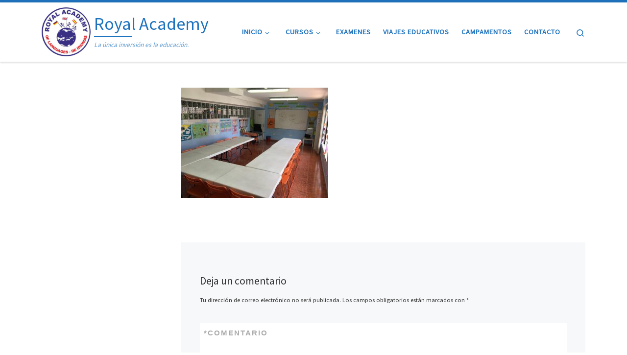

--- FILE ---
content_type: text/html; charset=UTF-8
request_url: https://royalacademy.es/inicio/royal-academy-8/
body_size: 9137
content:
<!DOCTYPE html>
<!--[if IE 7]>
<html class="ie ie7" lang="es">
<![endif]-->
<!--[if IE 8]>
<html class="ie ie8" lang="es">
<![endif]-->
<!--[if !(IE 7) | !(IE 8)  ]><!-->
<html lang="es" class="no-js">
<!--<![endif]-->
  <head>
  <meta charset="UTF-8" />
  <meta http-equiv="X-UA-Compatible" content="IE=EDGE" />
  <meta name="viewport" content="width=device-width, initial-scale=1.0" />
  <link rel="profile"  href="https://gmpg.org/xfn/11" />
  <link rel="pingback" href="https://royalacademy.es/xmlrpc.php" />
<script>(function(html){html.className = html.className.replace(/\bno-js\b/,'js')})(document.documentElement);</script>
<title>Royal Academy 8 &#8211; Royal Academy</title>
<meta name='robots' content='max-image-preview:large' />
	<style>img:is([sizes="auto" i], [sizes^="auto," i]) { contain-intrinsic-size: 3000px 1500px }</style>
	<link rel="alternate" type="application/rss+xml" title="Royal Academy &raquo; Feed" href="https://royalacademy.es/feed/" />
<link rel="alternate" type="application/rss+xml" title="Royal Academy &raquo; Feed de los comentarios" href="https://royalacademy.es/comments/feed/" />
<link rel="alternate" type="application/rss+xml" title="Royal Academy &raquo; Comentario Royal Academy 8 del feed" href="https://royalacademy.es/inicio/royal-academy-8/feed/" />
		<!-- This site uses the Google Analytics by ExactMetrics plugin v8.8.0 - Using Analytics tracking - https://www.exactmetrics.com/ -->
		<!-- Nota: ExactMetrics no está actualmente configurado en este sitio. El dueño del sitio necesita identificarse usando su cuenta de Google Analytics en el panel de ajustes de ExactMetrics. -->
					<!-- No tracking code set -->
				<!-- / Google Analytics by ExactMetrics -->
		<link rel='stylesheet' id='wp-components-css' href='https://royalacademy.es/wp-includes/css/dist/components/style.min.css?ver=6.8.3' media='all' />
<link rel='stylesheet' id='wp-preferences-css' href='https://royalacademy.es/wp-includes/css/dist/preferences/style.min.css?ver=6.8.3' media='all' />
<link rel='stylesheet' id='wp-block-editor-css' href='https://royalacademy.es/wp-includes/css/dist/block-editor/style.min.css?ver=6.8.3' media='all' />
<link rel='stylesheet' id='popup-maker-block-library-style-css' href='https://royalacademy.es/wp-content/plugins/popup-maker/dist/packages/block-library-style.css?ver=dbea705cfafe089d65f1' media='all' />
<link rel='stylesheet' id='cresta-whatsapp-chat-front-style-css' href='https://royalacademy.es/wp-content/plugins/cresta-whatsapp-chat/css/cresta-whatsapp-chat-front-css.min.css?ver=1.3.6' media='all' />
<link rel='stylesheet' id='cmplz-general-css' href='https://royalacademy.es/wp-content/plugins/complianz-gdpr/assets/css/cookieblocker.min.css?ver=1758122253' media='all' />
<link rel='stylesheet' id='customizr-main-css' href='https://royalacademy.es/wp-content/themes/customizr/assets/front/css/style.min.css?ver=4.4.24' media='all' />
<style id='customizr-main-inline-css'>
::-moz-selection{background-color:#1e73be}::selection{background-color:#1e73be}a,.btn-skin:active,.btn-skin:focus,.btn-skin:hover,.btn-skin.inverted,.grid-container__classic .post-type__icon,.post-type__icon:hover .icn-format,.grid-container__classic .post-type__icon:hover .icn-format,[class*='grid-container__'] .entry-title a.czr-title:hover,input[type=checkbox]:checked::before{color:#1e73be}.czr-css-loader > div ,.btn-skin,.btn-skin:active,.btn-skin:focus,.btn-skin:hover,.btn-skin-h-dark,.btn-skin-h-dark.inverted:active,.btn-skin-h-dark.inverted:focus,.btn-skin-h-dark.inverted:hover{border-color:#1e73be}.tc-header.border-top{border-top-color:#1e73be}[class*='grid-container__'] .entry-title a:hover::after,.grid-container__classic .post-type__icon,.btn-skin,.btn-skin.inverted:active,.btn-skin.inverted:focus,.btn-skin.inverted:hover,.btn-skin-h-dark,.btn-skin-h-dark.inverted:active,.btn-skin-h-dark.inverted:focus,.btn-skin-h-dark.inverted:hover,.sidebar .widget-title::after,input[type=radio]:checked::before{background-color:#1e73be}.btn-skin-light:active,.btn-skin-light:focus,.btn-skin-light:hover,.btn-skin-light.inverted{color:#4799e2}input:not([type='submit']):not([type='button']):not([type='number']):not([type='checkbox']):not([type='radio']):focus,textarea:focus,.btn-skin-light,.btn-skin-light.inverted,.btn-skin-light:active,.btn-skin-light:focus,.btn-skin-light:hover,.btn-skin-light.inverted:active,.btn-skin-light.inverted:focus,.btn-skin-light.inverted:hover{border-color:#4799e2}.btn-skin-light,.btn-skin-light.inverted:active,.btn-skin-light.inverted:focus,.btn-skin-light.inverted:hover{background-color:#4799e2}.btn-skin-lightest:active,.btn-skin-lightest:focus,.btn-skin-lightest:hover,.btn-skin-lightest.inverted{color:#5da5e5}.btn-skin-lightest,.btn-skin-lightest.inverted,.btn-skin-lightest:active,.btn-skin-lightest:focus,.btn-skin-lightest:hover,.btn-skin-lightest.inverted:active,.btn-skin-lightest.inverted:focus,.btn-skin-lightest.inverted:hover{border-color:#5da5e5}.btn-skin-lightest,.btn-skin-lightest.inverted:active,.btn-skin-lightest.inverted:focus,.btn-skin-lightest.inverted:hover{background-color:#5da5e5}.pagination,a:hover,a:focus,a:active,.btn-skin-dark:active,.btn-skin-dark:focus,.btn-skin-dark:hover,.btn-skin-dark.inverted,.btn-skin-dark-oh:active,.btn-skin-dark-oh:focus,.btn-skin-dark-oh:hover,.post-info a:not(.btn):hover,.grid-container__classic .post-type__icon .icn-format,[class*='grid-container__'] .hover .entry-title a,.widget-area a:not(.btn):hover,a.czr-format-link:hover,.format-link.hover a.czr-format-link,button[type=submit]:hover,button[type=submit]:active,button[type=submit]:focus,input[type=submit]:hover,input[type=submit]:active,input[type=submit]:focus,.tabs .nav-link:hover,.tabs .nav-link.active,.tabs .nav-link.active:hover,.tabs .nav-link.active:focus{color:#165389}.grid-container__classic.tc-grid-border .grid__item,.btn-skin-dark,.btn-skin-dark.inverted,button[type=submit],input[type=submit],.btn-skin-dark:active,.btn-skin-dark:focus,.btn-skin-dark:hover,.btn-skin-dark.inverted:active,.btn-skin-dark.inverted:focus,.btn-skin-dark.inverted:hover,.btn-skin-h-dark:active,.btn-skin-h-dark:focus,.btn-skin-h-dark:hover,.btn-skin-h-dark.inverted,.btn-skin-h-dark.inverted,.btn-skin-h-dark.inverted,.btn-skin-dark-oh:active,.btn-skin-dark-oh:focus,.btn-skin-dark-oh:hover,.btn-skin-dark-oh.inverted:active,.btn-skin-dark-oh.inverted:focus,.btn-skin-dark-oh.inverted:hover,button[type=submit]:hover,button[type=submit]:active,button[type=submit]:focus,input[type=submit]:hover,input[type=submit]:active,input[type=submit]:focus{border-color:#165389}.btn-skin-dark,.btn-skin-dark.inverted:active,.btn-skin-dark.inverted:focus,.btn-skin-dark.inverted:hover,.btn-skin-h-dark:active,.btn-skin-h-dark:focus,.btn-skin-h-dark:hover,.btn-skin-h-dark.inverted,.btn-skin-h-dark.inverted,.btn-skin-h-dark.inverted,.btn-skin-dark-oh.inverted:active,.btn-skin-dark-oh.inverted:focus,.btn-skin-dark-oh.inverted:hover,.grid-container__classic .post-type__icon:hover,button[type=submit],input[type=submit],.czr-link-hover-underline .widgets-list-layout-links a:not(.btn)::before,.czr-link-hover-underline .widget_archive a:not(.btn)::before,.czr-link-hover-underline .widget_nav_menu a:not(.btn)::before,.czr-link-hover-underline .widget_rss ul a:not(.btn)::before,.czr-link-hover-underline .widget_recent_entries a:not(.btn)::before,.czr-link-hover-underline .widget_categories a:not(.btn)::before,.czr-link-hover-underline .widget_meta a:not(.btn)::before,.czr-link-hover-underline .widget_recent_comments a:not(.btn)::before,.czr-link-hover-underline .widget_pages a:not(.btn)::before,.czr-link-hover-underline .widget_calendar a:not(.btn)::before,[class*='grid-container__'] .hover .entry-title a::after,a.czr-format-link::before,.comment-author a::before,.comment-link::before,.tabs .nav-link.active::before{background-color:#165389}.btn-skin-dark-shaded:active,.btn-skin-dark-shaded:focus,.btn-skin-dark-shaded:hover,.btn-skin-dark-shaded.inverted{background-color:rgba(22,83,137,0.2)}.btn-skin-dark-shaded,.btn-skin-dark-shaded.inverted:active,.btn-skin-dark-shaded.inverted:focus,.btn-skin-dark-shaded.inverted:hover{background-color:rgba(22,83,137,0.8)}.tc-header,#tc-sn .tc-sn-inner,.czr-overlay,.add-menu-button,.tc-header .socials a,.tc-header .socials a:focus,.tc-header .socials a:active,.nav__utils,.nav__utils a,.nav__utils a:focus,.nav__utils a:active,.header-contact__info a,.header-contact__info a:focus,.header-contact__info a:active,.czr-overlay a:hover,.dropdown-menu,.tc-header .navbar-brand-sitename,[class*=nav__menu] .nav__link,[class*=nav__menu] .nav__link-wrapper .caret__dropdown-toggler,[class*=nav__menu] .dropdown-menu .nav__link,[class*=nav__menu] .dropdown-item .nav__link:hover,.tc-header form.czr-form label,.czr-overlay form.czr-form label,.tc-header .czr-form input:not([type='submit']):not([type='button']):not([type='number']):not([type='checkbox']):not([type='radio']),.tc-header .czr-form textarea,.tc-header .czr-form .form-control,.czr-overlay .czr-form input:not([type='submit']):not([type='button']):not([type='number']):not([type='checkbox']):not([type='radio']),.czr-overlay .czr-form textarea,.czr-overlay .czr-form .form-control,.tc-header h1,.tc-header h2,.tc-header h3,.tc-header h4,.tc-header h5,.tc-header h6{color:#1e73be}.tc-header .czr-form input:not([type='submit']):not([type='button']):not([type='number']):not([type='checkbox']):not([type='radio']),.tc-header .czr-form textarea,.tc-header .czr-form .form-control,.czr-overlay .czr-form input:not([type='submit']):not([type='button']):not([type='number']):not([type='checkbox']):not([type='radio']),.czr-overlay .czr-form textarea,.czr-overlay .czr-form .form-control{border-color:#1e73be}.ham__toggler-span-wrapper .line,[class*=nav__menu] .nav__title::before{background-color:#1e73be}.header-tagline,[class*=nav__menu] .nav__link:hover,[class*=nav__menu] .nav__link-wrapper .caret__dropdown-toggler:hover,[class*=nav__menu] .show:not(.dropdown-item) > .nav__link,[class*=nav__menu] .show:not(.dropdown-item) > .nav__link-wrapper .nav__link,.czr-highlight-contextual-menu-items [class*=nav__menu] li:not(.dropdown-item).current-active > .nav__link,.czr-highlight-contextual-menu-items [class*=nav__menu] li:not(.dropdown-item).current-active > .nav__link-wrapper .nav__link,.czr-highlight-contextual-menu-items [class*=nav__menu] .current-menu-item > .nav__link,.czr-highlight-contextual-menu-items [class*=nav__menu] .current-menu-item > .nav__link-wrapper .nav__link,[class*=nav__menu] .dropdown-item .nav__link,.czr-overlay a,.tc-header .socials a:hover,.nav__utils a:hover,.czr-highlight-contextual-menu-items .nav__utils a.current-active,.header-contact__info a:hover,.tc-header .czr-form .form-group.in-focus label,.czr-overlay .czr-form .form-group.in-focus label{color:rgba(30,115,190,0.7)}.nav__utils .ham-toggler-menu.czr-collapsed:hover .line{background-color:rgba(30,115,190,0.7)}.topbar-navbar__wrapper,.dropdown-item:not(:last-of-type){border-color:rgba(30,115,190,0.09)}.tc-header{border-bottom-color:rgba(30,115,190,0.09)}#tc-sn{outline-color:rgba(30,115,190,0.09)}.mobile-nav__container,.header-search__container,.mobile-nav__nav,.vertical-nav > li:not(:last-of-type){border-color:rgba(30,115,190,0.075)}.tc-header,#tc-sn .tc-sn-inner,.dropdown-menu,.dropdown-item:active,.dropdown-item:focus,.dropdown-item:hover{background-color:}.sticky-transparent.is-sticky .mobile-sticky,.sticky-transparent.is-sticky .desktop-sticky,.sticky-transparent.is-sticky .mobile-nav__nav,.header-transparent:not(.is-sticky) .mobile-nav__nav,.header-transparent:not(.is-sticky) .dropdown-menu{background-color:rgba(0,0,0,0.9)}.czr-overlay{background-color:rgba(0,0,0,0.98)}.dropdown-item:before,.vertical-nav .caret__dropdown-toggler{background-color:rgba(255,255,255,0.045)}
.tc-header.border-top { border-top-width: 5px; border-top-style: solid }
#czr-push-footer { display: none; visibility: hidden; }
        .czr-sticky-footer #czr-push-footer.sticky-footer-enabled { display: block; }
        
</style>
<link rel='stylesheet' id='elementor-frontend-css' href='https://royalacademy.es/wp-content/plugins/elementor/assets/css/frontend.min.css?ver=3.32.1' media='all' />
<link rel='stylesheet' id='eael-general-css' href='https://royalacademy.es/wp-content/plugins/essential-addons-for-elementor-lite/assets/front-end/css/view/general.min.css?ver=6.3.1' media='all' />
<script src="https://royalacademy.es/wp-includes/js/jquery/jquery.min.js?ver=3.7.1" id="jquery-core-js"></script>
<script src="https://royalacademy.es/wp-includes/js/jquery/jquery-migrate.min.js?ver=3.4.1" id="jquery-migrate-js"></script>
<script src="https://royalacademy.es/wp-content/themes/customizr/assets/front/js/libs/modernizr.min.js?ver=4.4.24" id="modernizr-js"></script>
<script src="https://royalacademy.es/wp-includes/js/underscore.min.js?ver=1.13.7" id="underscore-js"></script>
<script id="tc-scripts-js-extra">
var CZRParams = {"assetsPath":"https:\/\/royalacademy.es\/wp-content\/themes\/customizr\/assets\/front\/","mainScriptUrl":"https:\/\/royalacademy.es\/wp-content\/themes\/customizr\/assets\/front\/js\/tc-scripts.min.js?4.4.24","deferFontAwesome":"1","fontAwesomeUrl":"https:\/\/royalacademy.es\/wp-content\/themes\/customizr\/assets\/shared\/fonts\/fa\/css\/fontawesome-all.min.css?4.4.24","_disabled":[],"centerSliderImg":"1","isLightBoxEnabled":"1","SmoothScroll":{"Enabled":true,"Options":{"touchpadSupport":false}},"isAnchorScrollEnabled":"","anchorSmoothScrollExclude":{"simple":["[class*=edd]",".carousel-control","[data-toggle=\"modal\"]","[data-toggle=\"dropdown\"]","[data-toggle=\"czr-dropdown\"]","[data-toggle=\"tooltip\"]","[data-toggle=\"popover\"]","[data-toggle=\"collapse\"]","[data-toggle=\"czr-collapse\"]","[data-toggle=\"tab\"]","[data-toggle=\"pill\"]","[data-toggle=\"czr-pill\"]","[class*=upme]","[class*=um-]"],"deep":{"classes":[],"ids":[]}},"timerOnScrollAllBrowsers":"1","centerAllImg":"1","HasComments":"","LoadModernizr":"1","stickyHeader":"","extLinksStyle":"","extLinksTargetExt":"","extLinksSkipSelectors":{"classes":["btn","button"],"ids":[]},"dropcapEnabled":"","dropcapWhere":{"post":"","page":""},"dropcapMinWords":"","dropcapSkipSelectors":{"tags":["IMG","IFRAME","H1","H2","H3","H4","H5","H6","BLOCKQUOTE","UL","OL"],"classes":["btn"],"id":[]},"imgSmartLoadEnabled":"","imgSmartLoadOpts":{"parentSelectors":["[class*=grid-container], .article-container",".__before_main_wrapper",".widget-front",".post-related-articles",".tc-singular-thumbnail-wrapper",".sek-module-inner"],"opts":{"excludeImg":[".tc-holder-img"]}},"imgSmartLoadsForSliders":"1","pluginCompats":[],"isWPMobile":"","menuStickyUserSettings":{"desktop":"stick_up","mobile":"stick_up"},"adminAjaxUrl":"https:\/\/royalacademy.es\/wp-admin\/admin-ajax.php","ajaxUrl":"https:\/\/royalacademy.es\/?czrajax=1","frontNonce":{"id":"CZRFrontNonce","handle":"23022479f1"},"isDevMode":"","isModernStyle":"1","i18n":{"Permanently dismiss":"Descartar permanentemente"},"frontNotifications":{"welcome":{"enabled":false,"content":"","dismissAction":"dismiss_welcome_note_front"}},"preloadGfonts":"1","googleFonts":"Source+Sans+Pro","version":"4.4.24"};
</script>
<script src="https://royalacademy.es/wp-content/themes/customizr/assets/front/js/tc-scripts.min.js?ver=4.4.24" id="tc-scripts-js" defer></script>
<link rel="https://api.w.org/" href="https://royalacademy.es/wp-json/" /><link rel="alternate" title="JSON" type="application/json" href="https://royalacademy.es/wp-json/wp/v2/media/871" /><link rel="EditURI" type="application/rsd+xml" title="RSD" href="https://royalacademy.es/xmlrpc.php?rsd" />
<meta name="generator" content="WordPress 6.8.3" />
<link rel='shortlink' href='https://royalacademy.es/?p=871' />
<link rel="alternate" title="oEmbed (JSON)" type="application/json+oembed" href="https://royalacademy.es/wp-json/oembed/1.0/embed?url=https%3A%2F%2Froyalacademy.es%2Finicio%2Froyal-academy-8%2F" />
<link rel="alternate" title="oEmbed (XML)" type="text/xml+oembed" href="https://royalacademy.es/wp-json/oembed/1.0/embed?url=https%3A%2F%2Froyalacademy.es%2Finicio%2Froyal-academy-8%2F&#038;format=xml" />
<style id='cresta-help-chat-inline-css'>.cresta-whatsapp-chat-box, .cresta-whatsapp-chat-button {z-index:1000}.cresta-whatsapp-chat-container-button {z-index:999}.cresta-whatsapp-chat-container {z-index:1000}.cresta-whatsapp-chat-overlay {z-index:998}</style>              <link rel="preload" as="font" type="font/woff2" href="https://royalacademy.es/wp-content/themes/customizr/assets/shared/fonts/customizr/customizr.woff2?128396981" crossorigin="anonymous"/>
            <meta name="generator" content="Elementor 3.32.1; features: additional_custom_breakpoints; settings: css_print_method-external, google_font-enabled, font_display-auto">
<style>.recentcomments a{display:inline !important;padding:0 !important;margin:0 !important;}</style>			<style>
				.e-con.e-parent:nth-of-type(n+4):not(.e-lazyloaded):not(.e-no-lazyload),
				.e-con.e-parent:nth-of-type(n+4):not(.e-lazyloaded):not(.e-no-lazyload) * {
					background-image: none !important;
				}
				@media screen and (max-height: 1024px) {
					.e-con.e-parent:nth-of-type(n+3):not(.e-lazyloaded):not(.e-no-lazyload),
					.e-con.e-parent:nth-of-type(n+3):not(.e-lazyloaded):not(.e-no-lazyload) * {
						background-image: none !important;
					}
				}
				@media screen and (max-height: 640px) {
					.e-con.e-parent:nth-of-type(n+2):not(.e-lazyloaded):not(.e-no-lazyload),
					.e-con.e-parent:nth-of-type(n+2):not(.e-lazyloaded):not(.e-no-lazyload) * {
						background-image: none !important;
					}
				}
			</style>
			<link rel="icon" href="https://royalacademy.es/wp-content/uploads/2018/11/cropped-royal-academy-1-1-32x32.png" sizes="32x32" />
<link rel="icon" href="https://royalacademy.es/wp-content/uploads/2018/11/cropped-royal-academy-1-1-192x192.png" sizes="192x192" />
<link rel="apple-touch-icon" href="https://royalacademy.es/wp-content/uploads/2018/11/cropped-royal-academy-1-1-180x180.png" />
<meta name="msapplication-TileImage" content="https://royalacademy.es/wp-content/uploads/2018/11/cropped-royal-academy-1-1-270x270.png" />
		<style id="wp-custom-css">
			.colophon__row .footer__credits .czr-credits {
    display: none;
}

/*eliminar titulo página cabecera*/
.entry-title, .page-title {
    display: none;
}

.tc-header.header-transparent .desktop-sticky, .tc-header.header-transparent .mobile-sticky, .tc-header.header-transparent .mobile-sticky .mobile-nav__nav {
    box-shadow: none;
    background-color: #e91e1ebf !important;
}


/*dropdown menu*/

.dropdown-item {

    background-color: white !important;
}

/*homepage menu items dropdown*/
.header-skin-dark [class*=nav__menu] .dropdown-menu .nav__link {
    color: #fff;
    color: #393083 !important;
}
		</style>
		</head>

  <body class="attachment wp-singular attachment-template-default attachmentid-871 attachment-jpeg wp-embed-responsive wp-theme-customizr czr-link-hover-underline header-skin-custom footer-skin-dark czr-l-sidebar tc-center-images czr-full-layout customizr-4-4-24 czr-sticky-footer elementor-default elementor-kit-934">
          <a class="screen-reader-text skip-link" href="#content">Saltar al contenido</a>
    
    
    <div id="tc-page-wrap" class="">

      <header class="tpnav-header__header tc-header sl-logo_left sticky-brand-shrink-on sticky-transparent border-top czr-submenu-fade czr-submenu-move" >
        <div class="primary-navbar__wrapper d-none d-lg-block has-horizontal-menu has-branding-aside desktop-sticky" >
  <div class="container">
    <div class="row align-items-center flex-row primary-navbar__row">
      <div class="branding__container col col-auto" >
  <div class="branding align-items-center flex-column ">
    <div class="branding-row d-flex flex-row align-items-center align-self-start">
      <div class="navbar-brand col-auto " >
  <a class="navbar-brand-sitelogo" href="https://royalacademy.es/"  aria-label="Royal Academy | La única inversión es la educación." >
    <img src="https://royalacademy.es/wp-content/uploads/2018/11/cropped-royal-academy-1.png" alt="Volver a la página principal" class="" width="250" height="250" style="max-width:250px;max-height:100px" data-no-retina>  </a>
</div>
          <div class="branding-aside col-auto flex-column d-flex">
          <span class="navbar-brand col-auto " >
    <a class="navbar-brand-sitename  czr-underline" href="https://royalacademy.es/">
    <span>Royal Academy</span>
  </a>
</span>
<span class="header-tagline " >
  La única inversión es la educación.</span>

          </div>
                </div>
      </div>
</div>
      <div class="primary-nav__container justify-content-lg-around col col-lg-auto flex-lg-column" >
  <div class="primary-nav__wrapper flex-lg-row align-items-center justify-content-end">
              <nav class="primary-nav__nav col" id="primary-nav">
          <div class="nav__menu-wrapper primary-nav__menu-wrapper justify-content-end czr-open-on-hover" >
<ul id="main-menu" class="primary-nav__menu regular-nav nav__menu nav"><li id="menu-item-256" class="menu-item menu-item-type-custom menu-item-object-custom menu-item-home menu-item-has-children czr-dropdown menu-item-256"><a data-toggle="czr-dropdown" aria-haspopup="true" aria-expanded="false" href="https://royalacademy.es" class="nav__link"><span class="nav__title">Inicio</span><span class="caret__dropdown-toggler"><i class="icn-down-small"></i></span></a>
<ul class="dropdown-menu czr-dropdown-menu">
	<li id="menu-item-257" class="menu-item menu-item-type-post_type menu-item-object-page dropdown-item menu-item-257"><a href="https://royalacademy.es/conocenos/" class="nav__link"><span class="nav__title">Conócenos</span></a></li>
</ul>
</li>
<li id="menu-item-385" class="menu-item menu-item-type-custom menu-item-object-custom menu-item-has-children czr-dropdown menu-item-385"><a data-toggle="czr-dropdown" aria-haspopup="true" aria-expanded="false" href="#" class="nav__link"><span class="nav__title">Cursos</span><span class="caret__dropdown-toggler"><i class="icn-down-small"></i></span></a>
<ul class="dropdown-menu czr-dropdown-menu">
	<li id="menu-item-299" class="menu-item menu-item-type-post_type menu-item-object-page dropdown-item menu-item-299"><a href="https://royalacademy.es/infantil/" class="nav__link"><span class="nav__title">Infantil</span></a></li>
	<li id="menu-item-622" class="menu-item menu-item-type-post_type menu-item-object-page dropdown-item menu-item-622"><a href="https://royalacademy.es/primaria/" class="nav__link"><span class="nav__title">Primaria</span></a></li>
	<li id="menu-item-311" class="menu-item menu-item-type-post_type menu-item-object-page dropdown-item menu-item-311"><a href="https://royalacademy.es/secundaria-y-bachillerato/" class="nav__link"><span class="nav__title">Secundaria y Bachillerato</span></a></li>
	<li id="menu-item-331" class="menu-item menu-item-type-post_type menu-item-object-page dropdown-item menu-item-331"><a href="https://royalacademy.es/universitarios-y-adultos/" class="nav__link"><span class="nav__title">Universitarios y Adultos</span></a></li>
	<li id="menu-item-663" class="menu-item menu-item-type-post_type menu-item-object-page dropdown-item menu-item-663"><a href="https://royalacademy.es/cursos-intensivos/" class="nav__link"><span class="nav__title">Cursos intensivos</span></a></li>
	<li id="menu-item-477" class="menu-item menu-item-type-post_type menu-item-object-page dropdown-item menu-item-477"><a href="https://royalacademy.es/clases-de-apoyo/" class="nav__link"><span class="nav__title">CLASES DE APOYO</span></a></li>
</ul>
</li>
<li id="menu-item-593" class="menu-item menu-item-type-post_type menu-item-object-page menu-item-593"><a href="https://royalacademy.es/examinaciones/" class="nav__link"><span class="nav__title">Examenes</span></a></li>
<li id="menu-item-707" class="menu-item menu-item-type-post_type menu-item-object-page menu-item-707"><a href="https://royalacademy.es/viajes-educativos/" class="nav__link"><span class="nav__title">Viajes Educativos</span></a></li>
<li id="menu-item-258" class="menu-item menu-item-type-post_type menu-item-object-page menu-item-258"><a href="https://royalacademy.es/campamentos/" class="nav__link"><span class="nav__title">Campamentos</span></a></li>
<li id="menu-item-383" class="menu-item menu-item-type-post_type menu-item-object-page menu-item-383"><a href="https://royalacademy.es/contacto/" class="nav__link"><span class="nav__title">Contacto</span></a></li>
</ul></div>        </nav>
    <div class="primary-nav__utils nav__utils col-auto" >
    <ul class="nav utils flex-row flex-nowrap regular-nav">
      <li class="nav__search " >
  <a href="#" class="search-toggle_btn icn-search czr-overlay-toggle_btn"  aria-expanded="false"><span class="sr-only">Search</span></a>
        <div class="czr-search-expand">
      <div class="czr-search-expand-inner"><div class="search-form__container " >
  <form action="https://royalacademy.es/" method="get" class="czr-form search-form">
    <div class="form-group czr-focus">
            <label for="s-6967f4b2effef" id="lsearch-6967f4b2effef">
        <span class="screen-reader-text">Buscar</span>
        <input id="s-6967f4b2effef" class="form-control czr-search-field" name="s" type="search" value="" aria-describedby="lsearch-6967f4b2effef" placeholder="Buscar &hellip;">
      </label>
      <button type="submit" class="button"><i class="icn-search"></i><span class="screen-reader-text">Buscar &hellip;</span></button>
    </div>
  </form>
</div></div>
    </div>
    </li>
    </ul>
</div>  </div>
</div>
    </div>
  </div>
</div>    <div class="mobile-navbar__wrapper d-lg-none mobile-sticky" >
    <div class="branding__container justify-content-between align-items-center container" >
  <div class="branding flex-column">
    <div class="branding-row d-flex align-self-start flex-row align-items-center">
      <div class="navbar-brand col-auto " >
  <a class="navbar-brand-sitelogo" href="https://royalacademy.es/"  aria-label="Royal Academy | La única inversión es la educación." >
    <img src="https://royalacademy.es/wp-content/uploads/2018/11/cropped-royal-academy-1.png" alt="Volver a la página principal" class="" width="250" height="250" style="max-width:250px;max-height:100px" data-no-retina>  </a>
</div>
            <div class="branding-aside col-auto">
              <span class="navbar-brand col-auto " >
    <a class="navbar-brand-sitename  czr-underline" href="https://royalacademy.es/">
    <span>Royal Academy</span>
  </a>
</span>
            </div>
            </div>
      </div>
  <div class="mobile-utils__wrapper nav__utils regular-nav">
    <ul class="nav utils row flex-row flex-nowrap">
      <li class="nav__search " >
  <a href="#" class="search-toggle_btn icn-search czr-dropdown" data-aria-haspopup="true" aria-expanded="false"><span class="sr-only">Search</span></a>
        <div class="czr-search-expand">
      <div class="czr-search-expand-inner"><div class="search-form__container " >
  <form action="https://royalacademy.es/" method="get" class="czr-form search-form">
    <div class="form-group czr-focus">
            <label for="s-6967f4b2f087e" id="lsearch-6967f4b2f087e">
        <span class="screen-reader-text">Buscar</span>
        <input id="s-6967f4b2f087e" class="form-control czr-search-field" name="s" type="search" value="" aria-describedby="lsearch-6967f4b2f087e" placeholder="Buscar &hellip;">
      </label>
      <button type="submit" class="button"><i class="icn-search"></i><span class="screen-reader-text">Buscar &hellip;</span></button>
    </div>
  </form>
</div></div>
    </div>
        <ul class="dropdown-menu czr-dropdown-menu">
      <li class="header-search__container container">
  <div class="search-form__container " >
  <form action="https://royalacademy.es/" method="get" class="czr-form search-form">
    <div class="form-group czr-focus">
            <label for="s-6967f4b2f0b60" id="lsearch-6967f4b2f0b60">
        <span class="screen-reader-text">Buscar</span>
        <input id="s-6967f4b2f0b60" class="form-control czr-search-field" name="s" type="search" value="" aria-describedby="lsearch-6967f4b2f0b60" placeholder="Buscar &hellip;">
      </label>
      <button type="submit" class="button"><i class="icn-search"></i><span class="screen-reader-text">Buscar &hellip;</span></button>
    </div>
  </form>
</div></li>    </ul>
  </li>
<li class="hamburger-toggler__container " >
  <button class="ham-toggler-menu czr-collapsed" data-toggle="czr-collapse" data-target="#mobile-nav"><span class="ham__toggler-span-wrapper"><span class="line line-1"></span><span class="line line-2"></span><span class="line line-3"></span></span><span class="screen-reader-text">Menú</span></button>
</li>
    </ul>
  </div>
</div>
<div class="mobile-nav__container " >
   <nav class="mobile-nav__nav flex-column czr-collapse" id="mobile-nav">
      <div class="mobile-nav__inner container">
      <div class="nav__menu-wrapper mobile-nav__menu-wrapper czr-open-on-click" >
<ul id="mobile-nav-menu" class="mobile-nav__menu vertical-nav nav__menu flex-column nav"><li class="menu-item menu-item-type-custom menu-item-object-custom menu-item-home menu-item-has-children czr-dropdown menu-item-256"><span class="display-flex nav__link-wrapper align-items-start"><a href="https://royalacademy.es" class="nav__link"><span class="nav__title">Inicio</span></a><button data-toggle="czr-dropdown" aria-haspopup="true" aria-expanded="false" class="caret__dropdown-toggler czr-btn-link"><i class="icn-down-small"></i></button></span>
<ul class="dropdown-menu czr-dropdown-menu">
	<li class="menu-item menu-item-type-post_type menu-item-object-page dropdown-item menu-item-257"><a href="https://royalacademy.es/conocenos/" class="nav__link"><span class="nav__title">Conócenos</span></a></li>
</ul>
</li>
<li class="menu-item menu-item-type-custom menu-item-object-custom menu-item-has-children czr-dropdown menu-item-385"><span class="display-flex nav__link-wrapper align-items-start"><a href="#" class="nav__link"><span class="nav__title">Cursos</span></a><button data-toggle="czr-dropdown" aria-haspopup="true" aria-expanded="false" class="caret__dropdown-toggler czr-btn-link"><i class="icn-down-small"></i></button></span>
<ul class="dropdown-menu czr-dropdown-menu">
	<li class="menu-item menu-item-type-post_type menu-item-object-page dropdown-item menu-item-299"><a href="https://royalacademy.es/infantil/" class="nav__link"><span class="nav__title">Infantil</span></a></li>
	<li class="menu-item menu-item-type-post_type menu-item-object-page dropdown-item menu-item-622"><a href="https://royalacademy.es/primaria/" class="nav__link"><span class="nav__title">Primaria</span></a></li>
	<li class="menu-item menu-item-type-post_type menu-item-object-page dropdown-item menu-item-311"><a href="https://royalacademy.es/secundaria-y-bachillerato/" class="nav__link"><span class="nav__title">Secundaria y Bachillerato</span></a></li>
	<li class="menu-item menu-item-type-post_type menu-item-object-page dropdown-item menu-item-331"><a href="https://royalacademy.es/universitarios-y-adultos/" class="nav__link"><span class="nav__title">Universitarios y Adultos</span></a></li>
	<li class="menu-item menu-item-type-post_type menu-item-object-page dropdown-item menu-item-663"><a href="https://royalacademy.es/cursos-intensivos/" class="nav__link"><span class="nav__title">Cursos intensivos</span></a></li>
	<li class="menu-item menu-item-type-post_type menu-item-object-page dropdown-item menu-item-477"><a href="https://royalacademy.es/clases-de-apoyo/" class="nav__link"><span class="nav__title">CLASES DE APOYO</span></a></li>
</ul>
</li>
<li class="menu-item menu-item-type-post_type menu-item-object-page menu-item-593"><a href="https://royalacademy.es/examinaciones/" class="nav__link"><span class="nav__title">Examenes</span></a></li>
<li class="menu-item menu-item-type-post_type menu-item-object-page menu-item-707"><a href="https://royalacademy.es/viajes-educativos/" class="nav__link"><span class="nav__title">Viajes Educativos</span></a></li>
<li class="menu-item menu-item-type-post_type menu-item-object-page menu-item-258"><a href="https://royalacademy.es/campamentos/" class="nav__link"><span class="nav__title">Campamentos</span></a></li>
<li class="menu-item menu-item-type-post_type menu-item-object-page menu-item-383"><a href="https://royalacademy.es/contacto/" class="nav__link"><span class="nav__title">Contacto</span></a></li>
</ul></div>      </div>
  </nav>
</div></div></header>


  
    <div id="main-wrapper" class="section">

                      

          
          <div class="container" role="main">

            
            <div class="flex-row row column-content-wrapper">

                
                <div id="content" class="col-12 col-md-9 article-container">

                  <article id="post-871" class="post-871 attachment type-attachment status-inherit czr-hentry" >
      <div class="post-entry tc-content-inner">
    <section class="post-content entry-content " >
      <div class="czr-wp-the-content">
        <p class="attachment"><a href="https://royalacademy.es/wp-content/uploads/2019/03/Royal-Academy-8.jpg" data-lb-type="grouped-post"><img fetchpriority="high" fetchpriority="high" decoding="async" width="300" height="225" src="https://royalacademy.es/wp-content/uploads/2019/03/Royal-Academy-8-300x225.jpg" class="attachment-medium size-medium" alt="" srcset="https://royalacademy.es/wp-content/uploads/2019/03/Royal-Academy-8-300x225.jpg 300w, https://royalacademy.es/wp-content/uploads/2019/03/Royal-Academy-8-768x576.jpg 768w, https://royalacademy.es/wp-content/uploads/2019/03/Royal-Academy-8.jpg 960w" sizes="(max-width: 300px) 100vw, 300px" /></a></p>
      </div>
      <footer class="post-footer clearfix">
                      </footer>
    </section><!-- .entry-content -->
  </div><!-- .post-entry -->
  </article>
<div id="czr-comments" class="comments-area " >
    <div id="comments" class="comments_container comments czr-comments-block">
  <section class="post-comments">
    	<div id="respond" class="comment-respond">
		<h4 id="reply-title" class="comment-reply-title">Deja un comentario <small><a rel="nofollow" id="cancel-comment-reply-link" href="/inicio/royal-academy-8/#respond" style="display:none;">Cancelar la respuesta</a></small></h4><form action="https://royalacademy.es/wp-comments-post.php" method="post" id="commentform" class="czr-form comment-form"><p class="comment-notes"><span id="email-notes">Tu dirección de correo electrónico no será publicada.</span> <span class="required-field-message">Los campos obligatorios están marcados con <span class="required">*</span></span></p><p class="comment-form-comment"><label for="comment">Comentario <span class="required">*</span></label> <textarea id="comment" name="comment" cols="45" rows="8" maxlength="65525" required></textarea></p><p class="comment-form-author"><label for="author">Nombre <span class="required">*</span></label> <input id="author" name="author" type="text" value="" size="30" maxlength="245" autocomplete="name" required /></p>
<p class="comment-form-email"><label for="email">Correo electrónico <span class="required">*</span></label> <input id="email" name="email" type="email" value="" size="30" maxlength="100" aria-describedby="email-notes" autocomplete="email" required /></p>
<p class="comment-form-url"><label for="url">Web</label> <input id="url" name="url" type="url" value="" size="30" maxlength="200" autocomplete="url" /></p>
<p class="form-submit"><input name="submit" type="submit" id="submit" class="submit" value="Publicar el comentario" /> <input type='hidden' name='comment_post_ID' value='871' id='comment_post_ID' />
<input type='hidden' name='comment_parent' id='comment_parent' value='0' />
</p></form>	</div><!-- #respond -->
	  </section>
</div>  </div>                </div>

                <div class="left sidebar tc-sidebar col-12 col-md-3 order-md-first" >
  <div id="left" class="widget-area" role="complementary">
                          </div>
</div>
            </div><!-- .column-content-wrapper -->

            

          </div><!-- .container -->

          <div id="czr-push-footer" ></div>
    </div><!-- #main-wrapper -->

    
    
<footer id="footer" class="footer__wrapper" >
  <div id="colophon" class="colophon " >
  <div class="container">
    <div class="colophon__row row flex-row justify-content-between">
      <div class="col-12 col-sm-auto">
        <div id="footer__credits" class="footer__credits" >
  <p class="czr-copyright">
    <span class="czr-copyright-text">&copy;&nbsp;2026&nbsp;</span><a class="czr-copyright-link" href="https://royalacademy.es" title="Royal Academy">Royal Academy</a><span class="czr-rights-text">&nbsp;&ndash;&nbsp;Todos los derechos reservados</span>
  </p>
  <p class="czr-credits">
    <span class="czr-designer">
      <span class="czr-wp-powered"><span class="czr-wp-powered-text">Funciona con&nbsp;</span><a class="czr-wp-powered-link" title="Funciona con WordPress" href="https://es.wordpress.org/" target="_blank" rel="noopener noreferrer">WP</a></span><span class="czr-designer-text">&nbsp;&ndash;&nbsp;Diseñado con el <a class="czr-designer-link" href="https://presscustomizr.com/customizr" title="Tema Customizr">Tema Customizr</a></span>
    </span>
  </p>
</div>
      </div>
            <div class="col-12 col-sm-auto">
        <div class="social-links">
          <ul class="socials " >
  <li ><a rel="nofollow noopener noreferrer" class="social-icon icon-feed"  title="Suscríbete a mi feed RSS" aria-label="Suscríbete a mi feed RSS" href="https://royalacademy.es/feed/rss"  target="_blank" ><i class="fas fa-rss"></i></a></li></ul>
        </div>
      </div>
          </div>
  </div>
</div>
</footer>
    </div><!-- end #tc-page-wrap -->

    <button class="btn czr-btt czr-btta right" ><i class="icn-up-small"></i></button>
<script type="speculationrules">
{"prefetch":[{"source":"document","where":{"and":[{"href_matches":"\/*"},{"not":{"href_matches":["\/wp-*.php","\/wp-admin\/*","\/wp-content\/uploads\/*","\/wp-content\/*","\/wp-content\/plugins\/*","\/wp-content\/themes\/customizr\/*","\/*\\?(.+)"]}},{"not":{"selector_matches":"a[rel~=\"nofollow\"]"}},{"not":{"selector_matches":".no-prefetch, .no-prefetch a"}}]},"eagerness":"conservative"}]}
</script>
			<script>
				const lazyloadRunObserver = () => {
					const lazyloadBackgrounds = document.querySelectorAll( `.e-con.e-parent:not(.e-lazyloaded)` );
					const lazyloadBackgroundObserver = new IntersectionObserver( ( entries ) => {
						entries.forEach( ( entry ) => {
							if ( entry.isIntersecting ) {
								let lazyloadBackground = entry.target;
								if( lazyloadBackground ) {
									lazyloadBackground.classList.add( 'e-lazyloaded' );
								}
								lazyloadBackgroundObserver.unobserve( entry.target );
							}
						});
					}, { rootMargin: '200px 0px 200px 0px' } );
					lazyloadBackgrounds.forEach( ( lazyloadBackground ) => {
						lazyloadBackgroundObserver.observe( lazyloadBackground );
					} );
				};
				const events = [
					'DOMContentLoaded',
					'elementor/lazyload/observe',
				];
				events.forEach( ( event ) => {
					document.addEventListener( event, lazyloadRunObserver );
				} );
			</script>
			<script src="https://royalacademy.es/wp-includes/js/comment-reply.min.js?ver=6.8.3" id="comment-reply-js" async data-wp-strategy="async"></script>
<script src="https://royalacademy.es/wp-includes/js/jquery/ui/core.min.js?ver=1.13.3" id="jquery-ui-core-js"></script>
<script id="eael-general-js-extra">
var localize = {"ajaxurl":"https:\/\/royalacademy.es\/wp-admin\/admin-ajax.php","nonce":"ec97c0261a","i18n":{"added":"A\u00f1adido","compare":"Comparar","loading":"Cargando..."},"eael_translate_text":{"required_text":"es un campo obligatorio","invalid_text":"No v\u00e1lido","billing_text":"Facturaci\u00f3n","shipping_text":"Env\u00edo","fg_mfp_counter_text":"de"},"page_permalink":"https:\/\/royalacademy.es\/inicio\/royal-academy-8\/","cart_redirectition":"","cart_page_url":"","el_breakpoints":{"mobile":{"label":"M\u00f3vil vertical","value":767,"default_value":767,"direction":"max","is_enabled":true},"mobile_extra":{"label":"M\u00f3vil horizontal","value":880,"default_value":880,"direction":"max","is_enabled":false},"tablet":{"label":"Tableta vertical","value":1024,"default_value":1024,"direction":"max","is_enabled":true},"tablet_extra":{"label":"Tableta horizontal","value":1200,"default_value":1200,"direction":"max","is_enabled":false},"laptop":{"label":"Port\u00e1til","value":1366,"default_value":1366,"direction":"max","is_enabled":false},"widescreen":{"label":"Pantalla grande","value":2400,"default_value":2400,"direction":"min","is_enabled":false}}};
</script>
<script src="https://royalacademy.es/wp-content/plugins/essential-addons-for-elementor-lite/assets/front-end/js/view/general.min.js?ver=6.3.1" id="eael-general-js"></script>
			<script data-category="functional">
											</script>
			  </body>
  </html>
